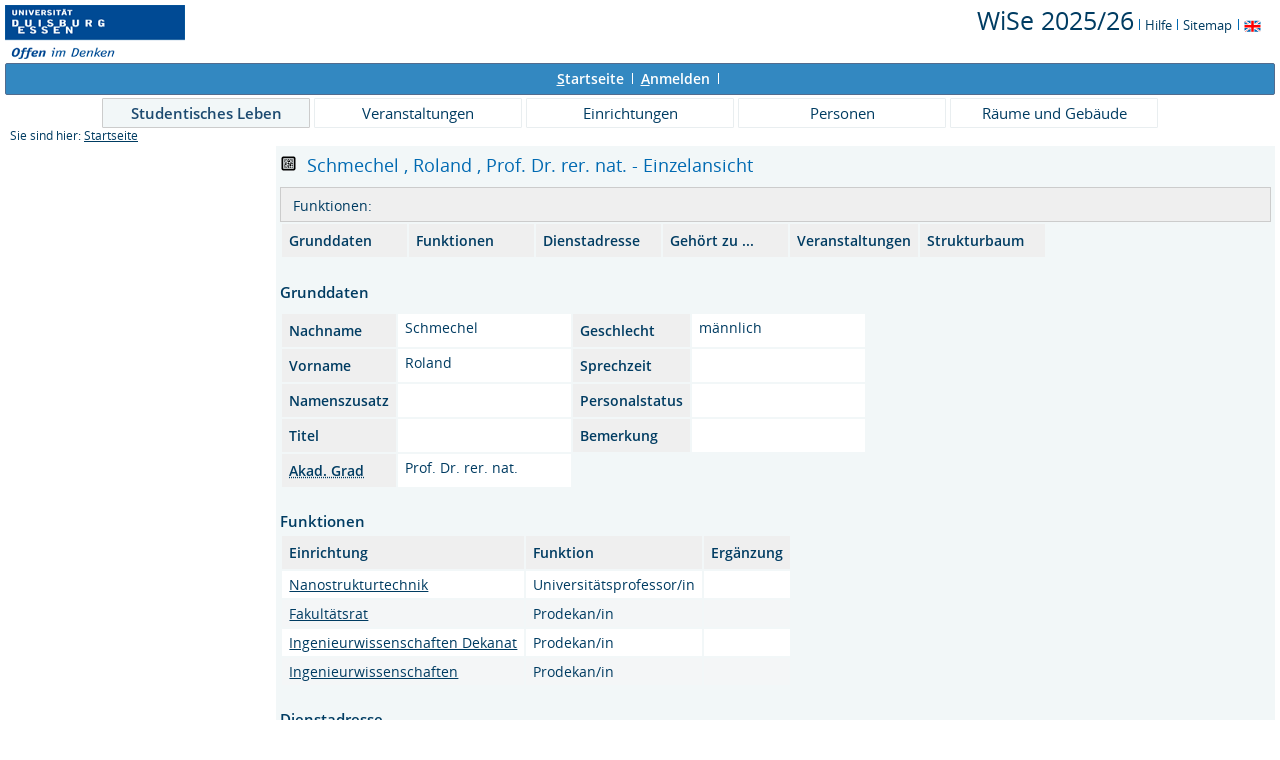

--- FILE ---
content_type: text/html;charset=UTF-8
request_url: https://campus.uni-due.de/lsf/rds?state=verpublish&status=init&vmfile=no&moduleCall=webInfo&publishConfFile=webInfoPerson&publishSubDir=personal&keep=y&purge=y&personal.pid=47748
body_size: 6369
content:
<!DOCTYPE HTML PUBLIC "-//W3C//DTD HTML 4.01 Transitional//EN" "http://www.w3.org/TR/html4/loose.dtd"> 
    <html lang="de">
    	<head>
    	<!-- Generated by node "pas080cm" in cluster "lsfude" using thread ajp-nio-127.0.0.1-8009-exec-1 -->
    	<title> 
    			    			  
    			    			
    			     			    			     			                                    			 -  Prof. Dr. rer. nat.  Roland Schmechel
				Universität Duisburg-Essen     	</title>
		    	<link rel="stylesheet" type="text/css" href="/lsf/pub/QISDesign.css">
    	    	    																																							<link rel="alternate" type="application/rss+xml" title="News-Feed UDE-ZIM" href="http://www.uni-due.de/zim/rss/zim_news.rss">
    	    	    			
						
			
    			
											<link rel="icon" href="/QIS_IMAGES/HISinOne/images/logos/favicon_ude.ico" type="image/gif">
					    	    	<meta http-equiv="content-type" content="text/html; charset=iso-8859-1">
<link rel="top" href="https://campus.uni-due.de/lsf/rds?state=user&amp;type=0&amp;topitem=" title="Top"> 
<link rel="stylesheet" type="text/css" media="print" href="/lsf/pub//Print.css">
<meta http-equiv="Cache-Control" content="private,must-revalidate,no-cache,no-store">
    	</head>
    	

    	<body>	
		    		
    			    													    			
    			<div id="wrapper">

				    				
<div class="unsichtbar">


<a accesskey="1" href="#navi">Zur Seitennavigation oder mit Tastenkombination für den <span lang="en">accesskey</span>-Taste und Taste 1</a>&nbsp;<br>
<a accesskey="2" href="#lese">Zum Seiteninhalt oder mit Tastenkombination für den <span lang="en">accesskey</span> und Taste 2</a>&nbsp;

</div>
<div class="header_hisinone">
	                    <div class="logo">	
            	            		<img src="/QIS_IMAGES/QIS/images//logo_claim_ude.png" alt="" border="0" class="hochschulBild">
            	            	<img src="/QIS_IMAGES/QIS/images//logo_claim_ude.png" class="logoHeight" height="70px" alt="Universität Duisburg-Essen" title="Universität Duisburg-Essen" border="0">
                </div>
                
    					
		

<div class="services">
<ol>
	<li>
	
   
   	   	       <a href="https://campus.uni-due.de/lsf/rds?state=change&amp;type=6&amp;moduleParameter=semesterSelect&amp;nextdir=change&amp;next=SearchSelect.vm&amp;subdir=applications&amp;targettype=7&amp;targetstate=change&amp;getglobal=semester" id="choosesemester" title="Semester wählen ...">
	   	   <font style="font-size:25px">WiSe 2025/26</font>
	   	       </a>
	   		<img src="/QIS_IMAGES/QIS/images//his_strich_blau.gif" width="1" height="11" alt="">	
	</li>
			<li><a href="https://campus.uni-due.de/lsf/rds?state=helpdoc&amp;calling=helpcenter&amp;topitem=leer&amp;breadCrumbSource=" title="Hilfe"> Hilfe</a> <img src="/QIS_IMAGES/QIS/images//his_strich_blau.gif" width="1" height="11" alt=""></li>
	
	<li>
		<a href="https://campus.uni-due.de/lsf/rds?state=sitemap&amp;topitem=leer&amp;breadCrumbSource="  title="Sitemap">Sitemap</a>
		<img src="/QIS_IMAGES/QIS/images//his_strich_blau.gif" width="1" height="11" alt="">
	</li>

</ol>
	
   
            <a href="https://campus.uni-due.de/lsf/rds?state=user&amp;type=5&amp;language=en"><img SRC="/QIS_IMAGES/QIS/images/flag_en.svg" alt="Switch to english language" vspace="2" height="16" width="16" style="vertical-align:text-top;" border="0" lang="en" title="Switch to english language"></a>
                            
</div><div style="clear:both;"></div>
</div>


	
			

        <div class="divloginstatus">    				
    			    			


	<a href="https://campus.uni-due.de/lsf/rds?state=user&amp;type=0&amp;topitem=&amp;breadCrumbSource=&amp;topitem=functions" title="Startseite" class="links3"><u>S</u>tartseite</a>
	<span>
		&nbsp;<img src="/QIS_IMAGES/QIS/images//his_strich.gif" width="1" height="11" alt="">&nbsp;
	</span>	
			<a href="https://campus.uni-due.de/lsf/rds?state=wlogin&amp;login=in&amp;breadCrumbSource=" class="links3" accesskey="l"><u>A</u>nmelden</a>
		<span>
		&nbsp;<img src="/QIS_IMAGES/QIS/images//his_strich.gif" width="1" height="11" alt="">&nbsp;
	</span>	




    

&nbsp; 


<div style="float:right;margin-right:5px; display:none;">
	<logout active="n" style="" class="" maxtime="30" timeoutmessage="Ihre Session-Zeit ist abgelaufen. Bitte melden Sie sich wieder an um weiterzuarbeiten." 
		    class5min="" class10min="" minutetext_singular="Minute" minutetext_plural="Minuten" _showOnMin="10">
		<logouttext>Logout in <span class="boldMin" id="min">[min]</span> [minutetext]</logouttext>
	</logout>
</div>
    			
    </div>
      			
                  <div class="divlinks">
    	<a name="navi"></a>
    	
		
			<a href="https://campus.uni-due.de/lsf/rds?state=user&amp;type=8&amp;topitem=locallinks&amp;breadCrumbSource="
	 class="links2visited ">Studentisches Leben</a>
	&nbsp;&nbsp;&nbsp;&nbsp;

		
			<a href="https://campus.uni-due.de/lsf/rds?state=user&amp;type=8&amp;topitem=lectures&amp;breadCrumbSource="
	 class="links2 ">Veranstaltungen</a>
	&nbsp;&nbsp;&nbsp;&nbsp;

		
			<a href="https://campus.uni-due.de/lsf/rds?state=user&amp;type=8&amp;topitem=departments&amp;breadCrumbSource="
	 class="links2 ">Einrichtungen</a>
	&nbsp;&nbsp;&nbsp;&nbsp;

		
			<a href="https://campus.uni-due.de/lsf/rds?state=user&amp;type=8&amp;topitem=members&amp;breadCrumbSource="
	 class="links2 ">Personen</a>
	&nbsp;&nbsp;&nbsp;&nbsp;

		
			<a href="https://campus.uni-due.de/lsf/rds?state=user&amp;type=8&amp;topitem=facilities&amp;breadCrumbSource="
	 class="links2 ">Räume und Gebäude</a>
	&nbsp;&nbsp;&nbsp;&nbsp;
    </div>
			
	
										<div class="breadcrumb">
		Sie sind hier:	
			<a class='regular' href="https://campus.uni-due.de/lsf/rds?state=user&amp;type=0&amp;topitem=">Startseite</a>
	
	</div>
    		 	    		 	    			<div class="divcontent">				
    			    			
    			    			    			
    			    			    			
    			    			    				    			    		   
                    			
    		       				
    		           			    					    					    				    		       		   
    			<div class="content_max_portal_qis">			
        			        			        			        				



        			        			<a name="lese"></a>
        			    				<form class="form" action="https://campus.uni-due.de/lsf/rds?state=wplan&amp;search=ver&amp;act=add" method="post">
										
																									<h1>
															<a href="[data-uri]
yddgx5WSC/BzgXAldr4Gki8Qdl4gap6iv1nAN9KMNFgjjWK10h38dMtdv285ov9kfeT65C/XF7us
L3ZZX+yyvthlfbHL+i8xkdLp7I4Hbmj8u/FrWh5lLeKzYV4DX6oJUqpZnu32aOOn3HrNh9VF8OMc
R1365KegnG1McWi3Z5kV26rDIEOzVaF+pcVe59zY8pA4ziLiVvWDQMqjqXNiuKDudXs2/lPCuFH9
GPxvXrgXI97qV/iLr9/C8gr8C4zlp+Q+nI0wa8wmq7p1/nMzC7YVwb0b6VqRNq6z+4h0UktJwPts
mPS6VCmOgVc/Ee1h65r4bvR9ttutGGnlP0RXG4eGQy6vxMGWl8Z3mQ+rKz2iuiTS3FAu/Ux+LcVc
c9R8GGmlSnJJn7YCkgxr66cs0ubDcLqjWu6trmYZHru3SBV0OmfWrRgtIFIk1U5lTWFUDBL3kiMe
+3kwCkhBZrUcMr5lqVSnFKeZtxmxV4gaDACmA+KXZ6nEQJF8Now2pDpbeSShRmu4ugsl2k3Hdh5M
AUilPslr3l7WDd3QLs+yfpQ+G0YKuzHREUhk4tzTB1/JTYnM+vkrObCtK1EUNAJSCS9QsuLeUDaB
fTZMng2mIKS3DlHRUrL8OkuBO9pjPwtGvPG/0wv8Dk/glcS5W2mCcz6Mf/9XP0JgfNq6K3VNwi/2
luOZsOUpUmjdNWKl0jRG/Wg2e3jqgPdiSmf/lPppUcVxsirtFafw9lQt78WiCSd6fYPZ6ycCI4hV
S9Nvx34WTBFsu8U5ZQQBafrN9DlVpc2IHTKGMiXSMAUQALXgBesLPhtmBp9MmtaPVtit0kaiUTNR
dNmw7dClqoEagnyyejW0gqqZTvF2L4bfmQLcuzVtI7IgzqdAWm3nzLoXoymohfds6hQFBdq1/My0
5bNh8d0qunFvkeV1z6kSOkoqtUNmxGTD/ginobW8xjijVekfqZMJ40jyNOW/dM32QCuS12R0OuIh
F4ajaxs0Zrcz8iCorJ7omOqzqrkXQ7xhE0vhI9QROVbBimCtMBumU0A3opBpf3jBTRbwiA09Tx/3
YkuhJC9ZbIpxnZdDUJFZDHfHfhZM10C8RUtnpHLwQymIHIbKc5Dfi7Ebdznany4kMnXMMgv7pIxY
ESjIdZ9Qp4uUNrkPjD+BzMqHodNsfO6DI8tGa/0MXFQSHh4rC8Z4haShhiAU0edx+KmWqJrks2Gm
at7maxxBhJNQjrNVgbf5MHzN8SjRNY2+susRGrGp9Kfkw+Jq15VoxeNsAeloUw+qZj1X8lsxMfWC
YGuFU5kjmKDtbIgcnw2jFMef4vxKphWLoMf9MM+P/SyYowNW84KEG4N0tHgMQs8tKZ4+G2Y9d2is
ehTHrdohonCHvptjPwsW+U6w4fFpjnicmb1rGEl0OMfbrRgTZdTECZcqbJV1BDLLjyZv8mHLIRSX
ZxvHZHN0MW9MlDpfr01uxRiZFySxZdNx46TJbNLr1Vm3Ykzrfhc0Bs/rrrXPNYSJQCJmyYZhDd3N
15bFiBmboBtn8vWUWfdi8Y06DTqUTDp2idcJMaBqDdFnw2i4W0+9akxQId6eKHPTOX4/eeFejIkD
tYaYgbdbkU9JnTSzTMlnw+i59lFRZ1dMGIFGz8CFZraLr2yYe5f1UTTYQhvHcWYccIi6cwe8F9PR
9JtJ4sLuMD0VG8uQ0dMp3u7FaK+Y3ZpCkWiCphiltNfzzc+9mB4Z7fbGf1qKZG23eYnh3W7gs2Gc
JA7ya9J5qTW+UaWfL58D3ouhLrA/vY8jbQ/74IZfpDtcVM29GIrCW+lA1cx2cyimVNXy6xRv92Oa
3DgjWVFu1gF3qY9+lBVznO01Uzfo+3T8rWAuQOecvHAvZl7ow1KhV+1+GC2H/ReqWT8f+1kwHE1f
cKspjY2mwNudqlJSon027O/WF7usL3ZZX+yyvthlfbHL+j9gfwDGU65C5lI9iQAAAABJRU5ErkJg
gg==
" target="_blank" style="cursor:pointer"><img src="/QIS_IMAGES/QIS/images/qr_code.svg" width="20" name="qrCode" showID="detailPage" titleText="Für diese angegebene URL oder die aktuelle Seite." title="Aktivieren Sie bitte JavaScript, um den QR-Code sehen zu können, oder klicken Sie auf dieses Icon!" /></a>
	<div id="detailPage" class="QRCodeTooltip" name="qrCodeDiv"><img src="[data-uri]
yddgx5WSC/BzgXAldr4Gki8Qdl4gap6iv1nAN9KMNFgjjWK10h38dMtdv285ov9kfeT65C/XF7us
L3ZZX+yyvthlfbHL+i8xkdLp7I4Hbmj8u/FrWh5lLeKzYV4DX6oJUqpZnu32aOOn3HrNh9VF8OMc
R1365KegnG1McWi3Z5kV26rDIEOzVaF+pcVe59zY8pA4ziLiVvWDQMqjqXNiuKDudXs2/lPCuFH9
GPxvXrgXI97qV/iLr9/C8gr8C4zlp+Q+nI0wa8wmq7p1/nMzC7YVwb0b6VqRNq6z+4h0UktJwPts
mPS6VCmOgVc/Ee1h65r4bvR9ttutGGnlP0RXG4eGQy6vxMGWl8Z3mQ+rKz2iuiTS3FAu/Ux+LcVc
c9R8GGmlSnJJn7YCkgxr66cs0ubDcLqjWu6trmYZHru3SBV0OmfWrRgtIFIk1U5lTWFUDBL3kiMe
+3kwCkhBZrUcMr5lqVSnFKeZtxmxV4gaDACmA+KXZ6nEQJF8Now2pDpbeSShRmu4ugsl2k3Hdh5M
AUilPslr3l7WDd3QLs+yfpQ+G0YKuzHREUhk4tzTB1/JTYnM+vkrObCtK1EUNAJSCS9QsuLeUDaB
fTZMng2mIKS3DlHRUrL8OkuBO9pjPwtGvPG/0wv8Dk/glcS5W2mCcz6Mf/9XP0JgfNq6K3VNwi/2
luOZsOUpUmjdNWKl0jRG/Wg2e3jqgPdiSmf/lPppUcVxsirtFafw9lQt78WiCSd6fYPZ6ycCI4hV
S9Nvx34WTBFsu8U5ZQQBafrN9DlVpc2IHTKGMiXSMAUQALXgBesLPhtmBp9MmtaPVtit0kaiUTNR
dNmw7dClqoEagnyyejW0gqqZTvF2L4bfmQLcuzVtI7IgzqdAWm3nzLoXoymohfds6hQFBdq1/My0
5bNh8d0qunFvkeV1z6kSOkoqtUNmxGTD/ginobW8xjijVekfqZMJ40jyNOW/dM32QCuS12R0OuIh
F4ajaxs0Zrcz8iCorJ7omOqzqrkXQ7xhE0vhI9QROVbBimCtMBumU0A3opBpf3jBTRbwiA09Tx/3
YkuhJC9ZbIpxnZdDUJFZDHfHfhZM10C8RUtnpHLwQymIHIbKc5Dfi7Ebdznany4kMnXMMgv7pIxY
ESjIdZ9Qp4uUNrkPjD+BzMqHodNsfO6DI8tGa/0MXFQSHh4rC8Z4haShhiAU0edx+KmWqJrks2Gm
at7maxxBhJNQjrNVgbf5MHzN8SjRNY2+susRGrGp9Kfkw+Jq15VoxeNsAeloUw+qZj1X8lsxMfWC
YGuFU5kjmKDtbIgcnw2jFMef4vxKphWLoMf9MM+P/SyYowNW84KEG4N0tHgMQs8tKZ4+G2Y9d2is
ehTHrdohonCHvptjPwsW+U6w4fFpjnicmb1rGEl0OMfbrRgTZdTECZcqbJV1BDLLjyZv8mHLIRSX
ZxvHZHN0MW9MlDpfr01uxRiZFySxZdNx46TJbNLr1Vm3Ykzrfhc0Bs/rrrXPNYSJQCJmyYZhDd3N
15bFiBmboBtn8vWUWfdi8Y06DTqUTDp2idcJMaBqDdFnw2i4W0+9akxQId6eKHPTOX4/eeFejIkD
tYaYgbdbkU9JnTSzTMlnw+i59lFRZ1dMGIFGz8CFZraLr2yYe5f1UTTYQhvHcWYccIi6cwe8F9PR
9JtJ4sLuMD0VG8uQ0dMp3u7FaK+Y3ZpCkWiCphiltNfzzc+9mB4Z7fbGf1qKZG23eYnh3W7gs2Gc
JA7ya9J5qTW+UaWfL58D3ouhLrA/vY8jbQ/74IZfpDtcVM29GIrCW+lA1cx2cyimVNXy6xRv92Oa
3DgjWVFu1gF3qY9+lBVznO01Uzfo+3T8rWAuQOecvHAvZl7ow1KhV+1+GC2H/ReqWT8f+1kwHE1f
cKspjY2mwNudqlJSon027O/WF7usL3ZZX+yyvthlfbHL+j9gfwDGU65C5lI9iQAAAABJRU5ErkJg
gg==
" /></div>
					 &nbsp;Schmechel
					,&nbsp;Roland										,&nbsp;Prof. Dr. rer. nat.					- Einzelansicht
				</h1>
														<div class="functionnavi">
	<ul>
		<li class="randlos">Funktionen:</li>
				&nbsp;
																	</ul>
</div>
										<a name="navigation"></a>
<table>
	<tr>
					<td width="111" class="mod">
				<a href="#basicdata" class="ver">Grunddaten</a>
			</td>
							
					<td width="111" class="mod">
				<a href="#funktion" class="ver">Funktionen </a> 
			</td>
							
					<td width="111" class="mod">
				<a href="#dienstadresse" class="ver">Dienstadresse</a>		
			</td>
							
		 		
				
				
		
				
					<td width="111" class="mod">
				<a href="#belongto" class="ver">Gehört zu ...</a>
			</td>
							
				
					<td width="111" class="mod">
				<a href="#lecture" class="ver">Veranstaltungen </a>
			</td>
							
				
				
		

				
				<td width="111" class="mod">
			<a href="#treeview" class="ver">Strukturbaum</a>
		</td>
			</tr>
</table>

																				<div class="abstand_veranstaltung"></div>
<a name="basicdata"></a>

<table summary="Grunddaten zur Veranstaltung">
	<caption class="t_capt">Grunddaten</caption>
	<tr>
		<th class="mod" id="basic_1">Nachname</th>
		<td class="mod_n_basic" headers="basic_1">Schmechel</td>
		
		<th class="mod" id="basic_2">Geschlecht</th>
		<td class="mod_n_basic" headers="basic_2">
												männlich
									</td>
	</tr>
	<tr>
		<th class="mod" id="basic_3">Vorname</th>
		<td class="mod_n_basic" headers="basic_3">Roland</td>
		
		<th class="mod" id="basic_4">Sprechzeit</th>
		<td class="mod_n_basic" headers="basic_4"> </td>
	</tr>
	
	<tr>
		<th class="mod" id="basic_5">Namenszusatz</th>
		<td class="mod_n_basic" headers="basic_5"> </td>
		
		<th class="mod" id="basic_6">Personalstatus</th>
		<td class="mod_n_basic" headers="basic_6"></td>
	</tr>
	
	<tr>
		<th class="mod" id="basic_7">Titel</th>
		<td class="mod_n_basic" headers="basic_7"> </td>
		<th class="mod" id="basic_8">Bemerkung</th>
		<td class="mod_n_basic" headers="basic_8"> </td>
	</tr>
	
	<tr>
		<th class="mod" id="basic_9"><abbr title="Akademischer Grad">Akad. Grad</abbr></th>
		<td class="mod_n_basic" headers="basic_9">Prof. Dr. rer. nat.</td>
	</tr>
	</table>
										<br>
	<a name="funktion"></a><h2>Funktionen </h2>
	<table border="0" summary="Funktionen">
		
					     					<tr>
    			<th scope="col" class="mod" id="basic_1">
																	Einrichtung
									</th>
    			<th scope="col" class="mod" id="basic_2">
																	Funktion
									</th>
				<th scope="col" class="mod" id="basic_2">Ergänzung</th>
    															
    		</tr>
						<tr >
        		        		
			    									<td class="mod_n_odd" headers="basic_1">
										<a class="regular" href="https://campus.uni-due.de/lsf/rds?state=verpublish&status=init&vmfile=no&moduleCall=webInfo&publishConfFile=webInfoEinrichtung&publishSubDir=einrichtung&keep=y&einrichtung.eid=651">Nanostrukturtechnik</a>
				</td>
				<td class="mod_n_odd" headers="basic_2">
					Universitätsprofessor/in
				</td>
				<td class="mod_n_odd" headers="basic_3">
				    			 
    							</td>
				
				
				</tr>

								     					<tr >
        		        		
			    									<td class="mod_n_even" headers="basic_1">
										<a class="regular" href="https://campus.uni-due.de/lsf/rds?state=verpublish&status=init&vmfile=no&moduleCall=webInfo&publishConfFile=webInfoEinrichtung&publishSubDir=einrichtung&keep=y&einrichtung.eid=647">Fakultätsrat</a>
				</td>
				<td class="mod_n_even" headers="basic_2">
					Prodekan/in
				</td>
				<td class="mod_n_even" headers="basic_3">
				    			 
    							</td>
				
				
				</tr>

								     					<tr >
        		        		
			    									<td class="mod_n_odd" headers="basic_1">
										<a class="regular" href="https://campus.uni-due.de/lsf/rds?state=verpublish&status=init&vmfile=no&moduleCall=webInfo&publishConfFile=webInfoEinrichtung&publishSubDir=einrichtung&keep=y&einrichtung.eid=646">Ingenieurwissenschaften Dekanat</a>
				</td>
				<td class="mod_n_odd" headers="basic_2">
					Prodekan/in
				</td>
				<td class="mod_n_odd" headers="basic_3">
				    			 
    							</td>
				
				
				</tr>

								     					<tr >
        		        		
			    									<td class="mod_n_even" headers="basic_1">
										<a class="regular" href="https://campus.uni-due.de/lsf/rds?state=verpublish&status=init&vmfile=no&moduleCall=webInfo&publishConfFile=webInfoEinrichtung&publishSubDir=einrichtung&keep=y&einrichtung.eid=522">Ingenieurwissenschaften</a>
				</td>
				<td class="mod_n_even" headers="basic_2">
					Prodekan/in
				</td>
				<td class="mod_n_even" headers="basic_3">
				    			 
    							</td>
				
				
				</tr>

						</table>
																														<br>
					<a name="dienstadresse"></a><h2>
		Dienstadresse
																							</h2>
	<table summary="Angaben zur Dienstadresse">
		<tr >
			<th class="mod" id="pAdress_1">
				<acronym title="Postleitzahl">PLZ</acronym>
			</th>
			<td class="mod_n_basic" headers="pAdress_1">
				47057
			</td>

			<th class="mod" id="pAdress_2">
				Telefon
			</th>
			<td class="mod_n_basic" headers="pAdress_2">
				+49 203 379 3347
			</td>
		</tr>
		
		<tr>
			<th class="mod" id="pAdress_3">
				Ort
			</th>
			<td class="mod_n_basic" headers="pAdress_3">
				Duisburg
			</td>
			<th class="mod" id="pAdress_4">
				Fax
			</th>
			<td class="mod_n_basic" headers="pAdress_4">
				+49 203 379 3268
			</td>
		</tr>
		
		<tr>
			<th class="mod" id="pAdress_5">
				Straße
			</th>
			<td class="mod_n_basic" headers="pAdress_5">
				Bismarckstr. 81 (BA)
			</td>
			<th class="mod" id="pAdress_6">
				E-Mail-Adresse
			</th>
			<td class="mod_n_basic" headers="pAdress_6">
				<a href="mailto:roland.schmechel@uni-due.de">roland.schmechel@uni-due.de</a>
			</td>
		</tr>
		
		<tr>
			<th class="mod" id="pAdress_7">
				Dienstzimmer
			</th>
			<td class="mod_n_basic" headers="pAdress_7">
				<!-- <a href="https://campus.uni-due.de/lsf/rds?state=wsearchv&amp;search=3&amp;raum.rgid=13310" title="Mehr Informationen" class="ver">BA0212</a> -->
				<a class="regular" href="https://campus.uni-due.de/lsf/rds?state=verpublish&amp;status=init&amp;vmfile=no&amp;moduleCall=webInfo&amp;publishConfFile=webInfoRaum&amp;publishSubDir=raum&amp;keep=y&amp;raum.rgid=13310">BA0212</a>
			</td>
			<th class="mod" id="pAdress_8">
				Hyperlink 
			</th>
			<td class="mod_n_basic" headers="pAdress_8">
				<a class="external" title="Externer Link: http://www.uni-due.de/nst" href="https://campus.uni-due.de/lsf/rds?state=redirect&amp;destination=http%3A%2F%2Fwww.uni-due.de%2Fnst&amp;timestamp=1768827356523&amp;hash=2dbbf222e6c6912a1cb93c8e7e751641">http://www.uni-due.de/nst</a>
			</td>
		</tr>
		
		<tr>
			<th class="mod" id="pAdress_9">
				Gebäude
			</th>
			<td class="mod_n_basic" headers="pAdress_9">
				<a class="regular" href="https://campus.uni-due.de/lsf/rds?state=verpublish&amp;status=init&amp;vmfile=no&amp;moduleCall=webInfo&amp;publishConfFile=webInfoGeb&amp;publishSubDir=gebaeude&amp;keep=y&amp;k_gebaeude.gebid=2">BA</a>
			</td>
			<th class="mod" id="pAdress_10">
				Sekretariat
			</th>
			<td class="mod_n_basic" headers="pAdress_10">
				
			</td>
		</tr>
		</table>
																																																																																													<div class="abstand_veranstaltung"></div>
	<a name="belongsto"></a>
			
	<table summary="Übersicht über die Zugehörigkeit zu Einrichtungen">
		<caption class="t_capt">Zuordnung zu Einrichtungen</caption>
							 			<tr>
																<td class="mod_n_odd" headers="belongsto_1">
					<a class="regular" href="https://campus.uni-due.de/lsf/rds?state=verpublish&amp;status=init&amp;vmfile=no&amp;moduleCall=webInfo&amp;publishConfFile=webInfoEinrichtung&amp;publishSubDir=einrichtung&amp;keep=y&amp;einrichtung.eid=539">
						Elektrotechnik und Informationstechnik
					</a>
				</td>
			</tr>
			</table>
										
										<div class="abstand_veranstaltung"></div>
	<a name="lecture"></a>
			
		
			    		            	    						
	<table summary="Übersicht über die Zugehörigkeit zu Veranstaltungen">
		<caption class="t_capt">
			        		<a href="https://campus.uni-due.de/lsf/rds?state=verpublish&amp;status=init&amp;vmfile=no&amp;moduleCall=webInfo&amp;publishConfFile=webInfoPerson&amp;publishSubDir=personal&amp;keep=y&amp;purge=y&amp;personal.pid=47748&amp;expand=Veranstaltungen#Veranstaltungen">
        			<img src="/QIS_IMAGES/QIS/images//arrow_right_fat.svg" height="12px" alt="Veranstaltungen anzeigen" title="Veranstaltungen anzeigen">
        		</a>
						Veranstaltungen
		</caption>
			</table>
																				
																																																																																																				
																	<br>
						<a name="treeview"></a>
												<h2>Strukturbaum</h2>
						Die Person wurde <strong>4</strong> mal gefunden:
				
		<div style="padding: 6px; line-height: 150%;">
					<div style="padding-left: 0px;">
									<img src="/QIS_IMAGES/QIS/images//bullet_blue.svg" alt="[+]" border="0" width="10">
					&nbsp;&nbsp;
								<a href="https://campus.uni-due.de/lsf/rds?state=wtree&amp;search=2&amp;root220252=165" class="ueb">
					Universität Duisburg-Essen
				</a>
							</div>
					<div style="padding-left: 10px;">
													<img src="/QIS_IMAGES/QIS/images//bullet_blue.svg" alt="" border="0" width="10">&nbsp;&nbsp;
												<a href="https://campus.uni-due.de/lsf/rds?state=wtree&amp;search=2&amp;root220252=165%7C2310" class="ueb">
					Fakultäten
				</a>
							</div>
					<div style="padding-left: 20px;">
													<img src="/QIS_IMAGES/QIS/images//bullet_blue.svg" alt="" border="0" width="10">&nbsp;&nbsp;
												<a href="https://campus.uni-due.de/lsf/rds?state=wtree&amp;search=2&amp;root220252=165%7C2310%7C522" class="ueb">
					Ingenieurwissenschaften
				</a>
									&nbsp;<span class="warnung">-&nbsp;-&nbsp;-&nbsp;1</span></td>
							</div>
					<div style="padding-left: 30px;">
													<img src="/QIS_IMAGES/QIS/images//bullet_blue.svg" alt="" border="0" width="10">&nbsp;&nbsp;
												<a href="https://campus.uni-due.de/lsf/rds?state=wtree&amp;search=2&amp;root220252=165%7C2310%7C522%7C646" class="ueb">
					Ingenieurwissenschaften Dekanat
				</a>
									&nbsp;<span class="warnung">-&nbsp;-&nbsp;-&nbsp;2</span></td>
							</div>
					<div style="padding-left: 30px;">
													<img src="/QIS_IMAGES/QIS/images//bullet_blue.svg" alt="" border="0" width="10">&nbsp;&nbsp;
												<a href="https://campus.uni-due.de/lsf/rds?state=wtree&amp;search=2&amp;root220252=165%7C2310%7C522%7C647" class="ueb">
					Fakultätsrat
				</a>
									&nbsp;<span class="warnung">-&nbsp;-&nbsp;-&nbsp;3</span></td>
							</div>
					<div style="padding-left: 30px;">
													<img src="/QIS_IMAGES/QIS/images//bullet_blue.svg" alt="" border="0" width="10">&nbsp;&nbsp;
												<a href="https://campus.uni-due.de/lsf/rds?state=wtree&amp;search=2&amp;root220252=165%7C2310%7C522%7C539" class="ueb">
					Elektrotechnik und Informationstechnik
				</a>
							</div>
					<div style="padding-left: 40px;">
													<img src="/QIS_IMAGES/QIS/images//bullet_blue.svg" alt="" border="0" width="10">&nbsp;&nbsp;
												<a href="https://campus.uni-due.de/lsf/rds?state=wtree&amp;search=2&amp;root220252=165%7C2310%7C522%7C539%7C651" class="ueb">
					Nanostrukturtechnik
				</a>
									&nbsp;<span class="warnung">-&nbsp;-&nbsp;-&nbsp;4</span></td>
							</div>
			</div>
														</form>
    				
    			</div>
    			<div style="clear: both;"></div>
    		</div>
    
    		    				<div style="padding-bottom: 7em;"></div>
	<div class="divfoot">
    	<div class="divfoot_navigation">
    		<a href="https://campus.uni-due.de/lsf/rds?state=template&amp;template=about" class="links3">Impressum & Datenschutz</a>&nbsp;&nbsp;&nbsp;&nbsp;&nbsp;
			<a href="https://campus.uni-due.de/lsf/rds?state=template&amp;template=accessibilityStatement" class="links3">Erklärung zur Barrierefreiheit</a>
    					
				    	    	</div>
		<div class="divfoot_logo">QIS, LSF und HISinOne sind Produkte der 
    	    		    			<strong>HIS</strong>
    		    			eG
				</div>
    </div>
    	</div>
    	    	<script type="text/javascript" src="/lsf/javax.faces.resource/jquery/jquery.js.faces?ln=primefaces"></script>
    	<script type="text/javascript" src="/lsf/pub/js/qis-00000001.js"></script>
    	<script type="text/javascript" src="/lsf/pub/js/qrCode.js"></script>   	
    	
    	<script type="text/javascript" src="/lsf/pub/js/lsfpageobserver_functions.js"></script>
    	<script type="text/javascript" src="/lsf/pub/js/lsfpageobserver_language_init.js"></script>
    	<script type="text/javascript" src="/lsf/pub/js/lsfpageobserver.js"></script>
    	
		<script src="/lsf/pub//js/availability.js" type="text/javascript"></script>
    	    </body>
</html>


--- FILE ---
content_type: image/svg+xml
request_url: https://campus.uni-due.de/QIS_IMAGES/QIS/images//arrow_right_fat.svg
body_size: 670
content:
<?xml version="1.0" encoding="utf-8"?>
<!-- Generator: Adobe Illustrator 21.0.0, SVG Export Plug-In . SVG Version: 6.00 Build 0)  -->
<svg version="1.1" id="Ebene_1" xmlns="http://www.w3.org/2000/svg" xmlns:xlink="http://www.w3.org/1999/xlink" x="0px" y="0px"
	 viewBox="0 0 64 64" style="enable-background:new 0 0 64 64;" xml:space="preserve">
<style type="text/css">
	.st0{fill:#FFFFFF;stroke:#006AB2;stroke-miterlimit:10;}
	.st1{fill:#006AB2;}
</style>
<g>
	<g>
		<path class="st1" d="M32.2,52c-0.3,0-0.6-0.1-0.9-0.2c-0.9-0.4-1.4-1.2-1.4-2.2l3.7-13.4l-19.2,0c-1.3,0-2.3-1.1-2.3-2.4l0-3.8
			c0-1.3,1-2.4,2.3-2.4l19.1,0l-3.6-13.3c0-0.9,0.6-1.8,1.4-2.2c0.9-0.4,1.9-0.2,2.6,0.5L51.3,30c0.9,0.9,0.9,2.9,0,3.8L33.8,51.3
			C33.4,51.8,32.8,52,32.2,52z"/>
	</g>
</g>
</svg>
